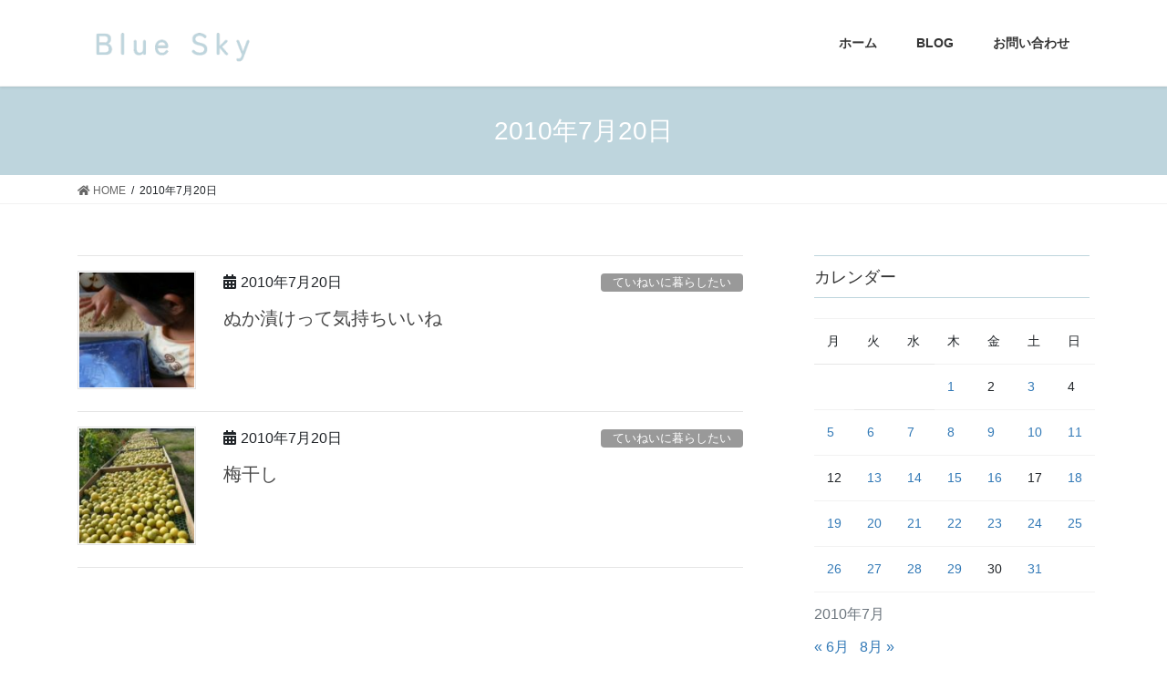

--- FILE ---
content_type: text/html; charset=UTF-8
request_url: https://memory.hot-noriko.com/2010/07/20/
body_size: 11586
content:
<!DOCTYPE html>
<html lang="ja">
<head>
<meta charset="utf-8">
<meta http-equiv="X-UA-Compatible" content="IE=edge">
<meta name="viewport" content="width=device-width, initial-scale=1">

<title>2010年7月20日 | 【引越し前のBlog】－ noriko no kokoro －</title>
<meta name='robots' content='max-image-preview:large' />
<link rel="alternate" type="application/rss+xml" title="【引越し前のBlog】－ noriko no kokoro － &raquo; フィード" href="https://memory.hot-noriko.com/feed/" />
<link rel="alternate" type="application/rss+xml" title="【引越し前のBlog】－ noriko no kokoro － &raquo; コメントフィード" href="https://memory.hot-noriko.com/comments/feed/" />
<meta name="description" content="投稿 の記事 【引越し前のBlog】－ noriko no kokoro － Harmony － noriko no kokoro －" /><script type="text/javascript">
window._wpemojiSettings = {"baseUrl":"https:\/\/s.w.org\/images\/core\/emoji\/14.0.0\/72x72\/","ext":".png","svgUrl":"https:\/\/s.w.org\/images\/core\/emoji\/14.0.0\/svg\/","svgExt":".svg","source":{"concatemoji":"https:\/\/memory.hot-noriko.com\/wp-includes\/js\/wp-emoji-release.min.js?ver=6.2.8"}};
/*! This file is auto-generated */
!function(e,a,t){var n,r,o,i=a.createElement("canvas"),p=i.getContext&&i.getContext("2d");function s(e,t){p.clearRect(0,0,i.width,i.height),p.fillText(e,0,0);e=i.toDataURL();return p.clearRect(0,0,i.width,i.height),p.fillText(t,0,0),e===i.toDataURL()}function c(e){var t=a.createElement("script");t.src=e,t.defer=t.type="text/javascript",a.getElementsByTagName("head")[0].appendChild(t)}for(o=Array("flag","emoji"),t.supports={everything:!0,everythingExceptFlag:!0},r=0;r<o.length;r++)t.supports[o[r]]=function(e){if(p&&p.fillText)switch(p.textBaseline="top",p.font="600 32px Arial",e){case"flag":return s("\ud83c\udff3\ufe0f\u200d\u26a7\ufe0f","\ud83c\udff3\ufe0f\u200b\u26a7\ufe0f")?!1:!s("\ud83c\uddfa\ud83c\uddf3","\ud83c\uddfa\u200b\ud83c\uddf3")&&!s("\ud83c\udff4\udb40\udc67\udb40\udc62\udb40\udc65\udb40\udc6e\udb40\udc67\udb40\udc7f","\ud83c\udff4\u200b\udb40\udc67\u200b\udb40\udc62\u200b\udb40\udc65\u200b\udb40\udc6e\u200b\udb40\udc67\u200b\udb40\udc7f");case"emoji":return!s("\ud83e\udef1\ud83c\udffb\u200d\ud83e\udef2\ud83c\udfff","\ud83e\udef1\ud83c\udffb\u200b\ud83e\udef2\ud83c\udfff")}return!1}(o[r]),t.supports.everything=t.supports.everything&&t.supports[o[r]],"flag"!==o[r]&&(t.supports.everythingExceptFlag=t.supports.everythingExceptFlag&&t.supports[o[r]]);t.supports.everythingExceptFlag=t.supports.everythingExceptFlag&&!t.supports.flag,t.DOMReady=!1,t.readyCallback=function(){t.DOMReady=!0},t.supports.everything||(n=function(){t.readyCallback()},a.addEventListener?(a.addEventListener("DOMContentLoaded",n,!1),e.addEventListener("load",n,!1)):(e.attachEvent("onload",n),a.attachEvent("onreadystatechange",function(){"complete"===a.readyState&&t.readyCallback()})),(e=t.source||{}).concatemoji?c(e.concatemoji):e.wpemoji&&e.twemoji&&(c(e.twemoji),c(e.wpemoji)))}(window,document,window._wpemojiSettings);
</script>
<style type="text/css">
img.wp-smiley,
img.emoji {
	display: inline !important;
	border: none !important;
	box-shadow: none !important;
	height: 1em !important;
	width: 1em !important;
	margin: 0 0.07em !important;
	vertical-align: -0.1em !important;
	background: none !important;
	padding: 0 !important;
}
</style>
	<link rel='stylesheet' id='vkExUnit_common_style-css' href='https://memory.hot-noriko.com/wp-content/plugins/vk-all-in-one-expansion-unit/assets/css/vkExUnit_style.css?ver=9.90.3.2' type='text/css' media='all' />
<style id='vkExUnit_common_style-inline-css' type='text/css'>
:root {--ver_page_top_button_url:url(https://memory.hot-noriko.com/wp-content/plugins/vk-all-in-one-expansion-unit/assets/images/to-top-btn-icon.svg);}@font-face {font-weight: normal;font-style: normal;font-family: "vk_sns";src: url("https://memory.hot-noriko.com/wp-content/plugins/vk-all-in-one-expansion-unit/inc/sns/icons/fonts/vk_sns.eot?-bq20cj");src: url("https://memory.hot-noriko.com/wp-content/plugins/vk-all-in-one-expansion-unit/inc/sns/icons/fonts/vk_sns.eot?#iefix-bq20cj") format("embedded-opentype"),url("https://memory.hot-noriko.com/wp-content/plugins/vk-all-in-one-expansion-unit/inc/sns/icons/fonts/vk_sns.woff?-bq20cj") format("woff"),url("https://memory.hot-noriko.com/wp-content/plugins/vk-all-in-one-expansion-unit/inc/sns/icons/fonts/vk_sns.ttf?-bq20cj") format("truetype"),url("https://memory.hot-noriko.com/wp-content/plugins/vk-all-in-one-expansion-unit/inc/sns/icons/fonts/vk_sns.svg?-bq20cj#vk_sns") format("svg");}
</style>
<link rel='stylesheet' id='wp-block-library-css' href='https://memory.hot-noriko.com/wp-includes/css/dist/block-library/style.min.css?ver=6.2.8' type='text/css' media='all' />
<link rel='stylesheet' id='classic-theme-styles-css' href='https://memory.hot-noriko.com/wp-includes/css/classic-themes.min.css?ver=6.2.8' type='text/css' media='all' />
<style id='global-styles-inline-css' type='text/css'>
body{--wp--preset--color--black: #000000;--wp--preset--color--cyan-bluish-gray: #abb8c3;--wp--preset--color--white: #ffffff;--wp--preset--color--pale-pink: #f78da7;--wp--preset--color--vivid-red: #cf2e2e;--wp--preset--color--luminous-vivid-orange: #ff6900;--wp--preset--color--luminous-vivid-amber: #fcb900;--wp--preset--color--light-green-cyan: #7bdcb5;--wp--preset--color--vivid-green-cyan: #00d084;--wp--preset--color--pale-cyan-blue: #8ed1fc;--wp--preset--color--vivid-cyan-blue: #0693e3;--wp--preset--color--vivid-purple: #9b51e0;--wp--preset--gradient--vivid-cyan-blue-to-vivid-purple: linear-gradient(135deg,rgba(6,147,227,1) 0%,rgb(155,81,224) 100%);--wp--preset--gradient--light-green-cyan-to-vivid-green-cyan: linear-gradient(135deg,rgb(122,220,180) 0%,rgb(0,208,130) 100%);--wp--preset--gradient--luminous-vivid-amber-to-luminous-vivid-orange: linear-gradient(135deg,rgba(252,185,0,1) 0%,rgba(255,105,0,1) 100%);--wp--preset--gradient--luminous-vivid-orange-to-vivid-red: linear-gradient(135deg,rgba(255,105,0,1) 0%,rgb(207,46,46) 100%);--wp--preset--gradient--very-light-gray-to-cyan-bluish-gray: linear-gradient(135deg,rgb(238,238,238) 0%,rgb(169,184,195) 100%);--wp--preset--gradient--cool-to-warm-spectrum: linear-gradient(135deg,rgb(74,234,220) 0%,rgb(151,120,209) 20%,rgb(207,42,186) 40%,rgb(238,44,130) 60%,rgb(251,105,98) 80%,rgb(254,248,76) 100%);--wp--preset--gradient--blush-light-purple: linear-gradient(135deg,rgb(255,206,236) 0%,rgb(152,150,240) 100%);--wp--preset--gradient--blush-bordeaux: linear-gradient(135deg,rgb(254,205,165) 0%,rgb(254,45,45) 50%,rgb(107,0,62) 100%);--wp--preset--gradient--luminous-dusk: linear-gradient(135deg,rgb(255,203,112) 0%,rgb(199,81,192) 50%,rgb(65,88,208) 100%);--wp--preset--gradient--pale-ocean: linear-gradient(135deg,rgb(255,245,203) 0%,rgb(182,227,212) 50%,rgb(51,167,181) 100%);--wp--preset--gradient--electric-grass: linear-gradient(135deg,rgb(202,248,128) 0%,rgb(113,206,126) 100%);--wp--preset--gradient--midnight: linear-gradient(135deg,rgb(2,3,129) 0%,rgb(40,116,252) 100%);--wp--preset--duotone--dark-grayscale: url('#wp-duotone-dark-grayscale');--wp--preset--duotone--grayscale: url('#wp-duotone-grayscale');--wp--preset--duotone--purple-yellow: url('#wp-duotone-purple-yellow');--wp--preset--duotone--blue-red: url('#wp-duotone-blue-red');--wp--preset--duotone--midnight: url('#wp-duotone-midnight');--wp--preset--duotone--magenta-yellow: url('#wp-duotone-magenta-yellow');--wp--preset--duotone--purple-green: url('#wp-duotone-purple-green');--wp--preset--duotone--blue-orange: url('#wp-duotone-blue-orange');--wp--preset--font-size--small: 13px;--wp--preset--font-size--medium: 20px;--wp--preset--font-size--large: 36px;--wp--preset--font-size--x-large: 42px;--wp--preset--spacing--20: 0.44rem;--wp--preset--spacing--30: 0.67rem;--wp--preset--spacing--40: 1rem;--wp--preset--spacing--50: 1.5rem;--wp--preset--spacing--60: 2.25rem;--wp--preset--spacing--70: 3.38rem;--wp--preset--spacing--80: 5.06rem;--wp--preset--shadow--natural: 6px 6px 9px rgba(0, 0, 0, 0.2);--wp--preset--shadow--deep: 12px 12px 50px rgba(0, 0, 0, 0.4);--wp--preset--shadow--sharp: 6px 6px 0px rgba(0, 0, 0, 0.2);--wp--preset--shadow--outlined: 6px 6px 0px -3px rgba(255, 255, 255, 1), 6px 6px rgba(0, 0, 0, 1);--wp--preset--shadow--crisp: 6px 6px 0px rgba(0, 0, 0, 1);}:where(.is-layout-flex){gap: 0.5em;}body .is-layout-flow > .alignleft{float: left;margin-inline-start: 0;margin-inline-end: 2em;}body .is-layout-flow > .alignright{float: right;margin-inline-start: 2em;margin-inline-end: 0;}body .is-layout-flow > .aligncenter{margin-left: auto !important;margin-right: auto !important;}body .is-layout-constrained > .alignleft{float: left;margin-inline-start: 0;margin-inline-end: 2em;}body .is-layout-constrained > .alignright{float: right;margin-inline-start: 2em;margin-inline-end: 0;}body .is-layout-constrained > .aligncenter{margin-left: auto !important;margin-right: auto !important;}body .is-layout-constrained > :where(:not(.alignleft):not(.alignright):not(.alignfull)){max-width: var(--wp--style--global--content-size);margin-left: auto !important;margin-right: auto !important;}body .is-layout-constrained > .alignwide{max-width: var(--wp--style--global--wide-size);}body .is-layout-flex{display: flex;}body .is-layout-flex{flex-wrap: wrap;align-items: center;}body .is-layout-flex > *{margin: 0;}:where(.wp-block-columns.is-layout-flex){gap: 2em;}.has-black-color{color: var(--wp--preset--color--black) !important;}.has-cyan-bluish-gray-color{color: var(--wp--preset--color--cyan-bluish-gray) !important;}.has-white-color{color: var(--wp--preset--color--white) !important;}.has-pale-pink-color{color: var(--wp--preset--color--pale-pink) !important;}.has-vivid-red-color{color: var(--wp--preset--color--vivid-red) !important;}.has-luminous-vivid-orange-color{color: var(--wp--preset--color--luminous-vivid-orange) !important;}.has-luminous-vivid-amber-color{color: var(--wp--preset--color--luminous-vivid-amber) !important;}.has-light-green-cyan-color{color: var(--wp--preset--color--light-green-cyan) !important;}.has-vivid-green-cyan-color{color: var(--wp--preset--color--vivid-green-cyan) !important;}.has-pale-cyan-blue-color{color: var(--wp--preset--color--pale-cyan-blue) !important;}.has-vivid-cyan-blue-color{color: var(--wp--preset--color--vivid-cyan-blue) !important;}.has-vivid-purple-color{color: var(--wp--preset--color--vivid-purple) !important;}.has-black-background-color{background-color: var(--wp--preset--color--black) !important;}.has-cyan-bluish-gray-background-color{background-color: var(--wp--preset--color--cyan-bluish-gray) !important;}.has-white-background-color{background-color: var(--wp--preset--color--white) !important;}.has-pale-pink-background-color{background-color: var(--wp--preset--color--pale-pink) !important;}.has-vivid-red-background-color{background-color: var(--wp--preset--color--vivid-red) !important;}.has-luminous-vivid-orange-background-color{background-color: var(--wp--preset--color--luminous-vivid-orange) !important;}.has-luminous-vivid-amber-background-color{background-color: var(--wp--preset--color--luminous-vivid-amber) !important;}.has-light-green-cyan-background-color{background-color: var(--wp--preset--color--light-green-cyan) !important;}.has-vivid-green-cyan-background-color{background-color: var(--wp--preset--color--vivid-green-cyan) !important;}.has-pale-cyan-blue-background-color{background-color: var(--wp--preset--color--pale-cyan-blue) !important;}.has-vivid-cyan-blue-background-color{background-color: var(--wp--preset--color--vivid-cyan-blue) !important;}.has-vivid-purple-background-color{background-color: var(--wp--preset--color--vivid-purple) !important;}.has-black-border-color{border-color: var(--wp--preset--color--black) !important;}.has-cyan-bluish-gray-border-color{border-color: var(--wp--preset--color--cyan-bluish-gray) !important;}.has-white-border-color{border-color: var(--wp--preset--color--white) !important;}.has-pale-pink-border-color{border-color: var(--wp--preset--color--pale-pink) !important;}.has-vivid-red-border-color{border-color: var(--wp--preset--color--vivid-red) !important;}.has-luminous-vivid-orange-border-color{border-color: var(--wp--preset--color--luminous-vivid-orange) !important;}.has-luminous-vivid-amber-border-color{border-color: var(--wp--preset--color--luminous-vivid-amber) !important;}.has-light-green-cyan-border-color{border-color: var(--wp--preset--color--light-green-cyan) !important;}.has-vivid-green-cyan-border-color{border-color: var(--wp--preset--color--vivid-green-cyan) !important;}.has-pale-cyan-blue-border-color{border-color: var(--wp--preset--color--pale-cyan-blue) !important;}.has-vivid-cyan-blue-border-color{border-color: var(--wp--preset--color--vivid-cyan-blue) !important;}.has-vivid-purple-border-color{border-color: var(--wp--preset--color--vivid-purple) !important;}.has-vivid-cyan-blue-to-vivid-purple-gradient-background{background: var(--wp--preset--gradient--vivid-cyan-blue-to-vivid-purple) !important;}.has-light-green-cyan-to-vivid-green-cyan-gradient-background{background: var(--wp--preset--gradient--light-green-cyan-to-vivid-green-cyan) !important;}.has-luminous-vivid-amber-to-luminous-vivid-orange-gradient-background{background: var(--wp--preset--gradient--luminous-vivid-amber-to-luminous-vivid-orange) !important;}.has-luminous-vivid-orange-to-vivid-red-gradient-background{background: var(--wp--preset--gradient--luminous-vivid-orange-to-vivid-red) !important;}.has-very-light-gray-to-cyan-bluish-gray-gradient-background{background: var(--wp--preset--gradient--very-light-gray-to-cyan-bluish-gray) !important;}.has-cool-to-warm-spectrum-gradient-background{background: var(--wp--preset--gradient--cool-to-warm-spectrum) !important;}.has-blush-light-purple-gradient-background{background: var(--wp--preset--gradient--blush-light-purple) !important;}.has-blush-bordeaux-gradient-background{background: var(--wp--preset--gradient--blush-bordeaux) !important;}.has-luminous-dusk-gradient-background{background: var(--wp--preset--gradient--luminous-dusk) !important;}.has-pale-ocean-gradient-background{background: var(--wp--preset--gradient--pale-ocean) !important;}.has-electric-grass-gradient-background{background: var(--wp--preset--gradient--electric-grass) !important;}.has-midnight-gradient-background{background: var(--wp--preset--gradient--midnight) !important;}.has-small-font-size{font-size: var(--wp--preset--font-size--small) !important;}.has-medium-font-size{font-size: var(--wp--preset--font-size--medium) !important;}.has-large-font-size{font-size: var(--wp--preset--font-size--large) !important;}.has-x-large-font-size{font-size: var(--wp--preset--font-size--x-large) !important;}
.wp-block-navigation a:where(:not(.wp-element-button)){color: inherit;}
:where(.wp-block-columns.is-layout-flex){gap: 2em;}
.wp-block-pullquote{font-size: 1.5em;line-height: 1.6;}
</style>
<link rel='stylesheet' id='veu-cta-css' href='https://memory.hot-noriko.com/wp-content/plugins/vk-all-in-one-expansion-unit/inc/call-to-action/package/assets/css/style.css?ver=9.90.3.2' type='text/css' media='all' />
<link rel='stylesheet' id='bootstrap-4-style-css' href='https://memory.hot-noriko.com/wp-content/themes/lightning-pro/library/bootstrap-4/css/bootstrap.min.css?ver=4.3.1' type='text/css' media='all' />
<link rel='stylesheet' id='lightning-design-style-css' href='https://memory.hot-noriko.com/wp-content/themes/lightning-pro/design-skin/origin2/css/style.css?ver=4.3.1' type='text/css' media='all' />
<style id='lightning-design-style-inline-css' type='text/css'>
.tagcloud a:before { font-family: "Font Awesome 5 Free";content: "\f02b";font-weight: bold; }
.media .media-body .media-heading a:hover { color:#bed5dd; }@media (min-width: 768px){.gMenu > li:before,.gMenu > li.menu-item-has-children::after { border-bottom-color:#99c9d8 }.gMenu li li { background-color:#99c9d8 }.gMenu li li a:hover { background-color:#bed5dd; }} /* @media (min-width: 768px) */.page-header { background-color:#bed5dd; }h2,.mainSection-title { border-top-color:#bed5dd; }h3:after,.subSection-title:after { border-bottom-color:#bed5dd; }ul.page-numbers li span.page-numbers.current { background-color:#bed5dd; }.pager li > a { border-color:#bed5dd;color:#bed5dd;}.pager li > a:hover { background-color:#bed5dd;color:#fff;}.siteFooter { border-top-color:#bed5dd; }dt { border-left-color:#bed5dd; }
/* Pro Title Design */ .entry-body h2:not([class*="vk_heading_title-style-plain"]):not([class*="is-style-vk-heading"]),.mainSection h2:not([class*="vk_heading_title-style-plain"]):not([class*="is-style-vk-heading"]):not(.card-title):not(.widget_ltg_full_wide_title_title),.mainSection .cart_totals h2,h2.mainSection-title { color:#333;position: relative;border:none;padding: 0.5em 0 0.7em;margin-bottom:1.2em;margin-left: unset;margin-right: unset;background-color: transparent;outline: unset;outline-offset: unset;border-radius: unset;}.entry-body h2:not([class*="vk_heading_title-style-plain"]):not([class*="is-style-vk-heading"]) a,.mainSection h2:not([class*="vk_heading_title-style-plain"]):not([class*="is-style-vk-heading"]):not(.card-title):not(.widget_ltg_full_wide_title_title) a,.mainSection .cart_totals h2 a,h2.mainSection-title a { color:#333;}.entry-body h2:not([class*="vk_heading_title-style-plain"]):not([class*="is-style-vk-heading"])::before,.mainSection h2:not([class*="vk_heading_title-style-plain"]):not([class*="is-style-vk-heading"]):not(.card-title):not(.widget_ltg_full_wide_title_title)::before,.mainSection .cart_totals h2::before,h2.mainSection-title::before { content:none;}.entry-body h2:not([class*="vk_heading_title-style-plain"]):not([class*="is-style-vk-heading"])::after,.mainSection h2:not([class*="vk_heading_title-style-plain"]):not([class*="is-style-vk-heading"]):not(.card-title):not(.widget_ltg_full_wide_title_title)::after,.mainSection .cart_totals h2::after,h2.mainSection-title::after { content:"";position: absolute;left: 0;bottom: 0;width: 100%;height: 7px;border: none !important;background: linear-gradient(-45deg,rgba(255,255,255,0.1) 25%, #bed5dd 25%,#bed5dd 50%, rgba(255,255,255,0.1) 50%,rgba(255,255,255,0.1) 75%, #bed5dd 75%,#bed5dd);background-size: 5px 5px;margin-left: 0;}.siteContent .subSection-title,.siteContent .widget .subSection-title { color:#333;position: relative;border:none;padding: 0.6em 0 0.5em;margin-bottom:1.2em;margin-left: unset;margin-right: unset;border-top: solid 1px #bed5dd;border-bottom: solid 1px #bed5dd;border-radius: unset;background-color:transparent;outline: unset;outline-offset: unset;box-shadow: unset;}.siteContent .subSection-title a,.siteContent .widget .subSection-title a { color:#333;}.siteContent .subSection-title::before,.siteContent .widget .subSection-title::before { content:none;}.siteContent .subSection-title::after,.siteContent .widget .subSection-title::after { content:none;}.siteContent h3:not([class*="vk_heading_title-style-plain"]):not([class*="is-style-vk-heading"]):not(.veu_card_title):not(.card-title) { color:#333;position: relative;border:none;padding: 0.6em 0.7em 0.5em;margin-bottom:1.2em;margin-left: unset;margin-right: unset;border-left:solid 2px #bed5dd;background-color:transparent;text-align:left;outline: unset;outline-offset: unset;border-radius: unset;box-shadow: unset;}.siteContent h3:not([class*="vk_heading_title-style-plain"]):not([class*="is-style-vk-heading"]):not(.veu_card_title):not(.card-title) a { color:#333;}.siteContent h3:not([class*="vk_heading_title-style-plain"]):not([class*="is-style-vk-heading"]):not(.veu_card_title):not(.card-title)::before { content:none;}.siteContent h3:not([class*="vk_heading_title-style-plain"]):not([class*="is-style-vk-heading"]):not(.veu_card_title):not(.card-title)::after { content:none;}
/* Font switch */.navbar-brand.siteHeader_logo{ font-family:"游ゴシック Medium","Yu Gothic Medium","游ゴシック体",YuGothic,"ヒラギノ角ゴ ProN W3", Hiragino Kaku Gothic ProN,sans-serif;}.gMenu_name,.vk-mobile-nav .menu,.mobile-fix-nav-menu{ font-family:"游ゴシック Medium","Yu Gothic Medium","游ゴシック体",YuGothic,"ヒラギノ角ゴ ProN W3", Hiragino Kaku Gothic ProN,sans-serif;}.gMenu_description{ font-family:"游ゴシック Medium","Yu Gothic Medium","游ゴシック体",YuGothic,"ヒラギノ角ゴ ProN W3", Hiragino Kaku Gothic ProN,sans-serif;}h1,h2,h3,h4,h5,h6,dt,.page-header_pageTitle,.mainSection-title,.subSection-title,.veu_leadTxt,.lead{ font-family:"游ゴシック Medium","Yu Gothic Medium","游ゴシック体",YuGothic,"ヒラギノ角ゴ ProN W3", Hiragino Kaku Gothic ProN,sans-serif;}body{ font-family:"游ゴシック Medium","Yu Gothic Medium","游ゴシック体",YuGothic,"ヒラギノ角ゴ ProN W3", Hiragino Kaku Gothic ProN,sans-serif;}
</style>
<link rel='stylesheet' id='lightning-common-style-css' href='https://memory.hot-noriko.com/wp-content/themes/lightning-pro/assets/css/common.css?ver=4.3.1' type='text/css' media='all' />
<link rel='stylesheet' id='lightning-theme-style-css' href='https://memory.hot-noriko.com/wp-content/themes/lightning-pro-child-sample/style.css?ver=4.3.1' type='text/css' media='all' />
<link rel='stylesheet' id='vk-media-posts-style-css' href='https://memory.hot-noriko.com/wp-content/themes/lightning-pro/inc/media-posts/package/css/media-posts.css?ver=1.2' type='text/css' media='all' />
<link rel='stylesheet' id='vk-font-awesome-css' href='https://memory.hot-noriko.com/wp-content/themes/lightning-pro/inc/font-awesome/package/versions/5/css/all.min.css?ver=5.11.2' type='text/css' media='all' />
<script type='text/javascript' src='https://memory.hot-noriko.com/wp-includes/js/jquery/jquery.min.js?ver=3.6.4' id='jquery-core-js'></script>
<script type='text/javascript' id='jquery-core-js-after'>
;(function($,document,window){$(document).ready(function($){/* Add scroll recognition class */$(window).scroll(function () {var scroll = $(this).scrollTop();if ($(this).scrollTop() > 160) {$('body').addClass('header_scrolled');} else {$('body').removeClass('header_scrolled');}});});})(jQuery,document,window);
</script>
<script type='text/javascript' src='https://memory.hot-noriko.com/wp-includes/js/jquery/jquery-migrate.min.js?ver=3.4.0' id='jquery-migrate-js'></script>
<link rel="https://api.w.org/" href="https://memory.hot-noriko.com/wp-json/" /><link rel="EditURI" type="application/rsd+xml" title="RSD" href="https://memory.hot-noriko.com/xmlrpc.php?rsd" />
<link rel="wlwmanifest" type="application/wlwmanifest+xml" href="https://memory.hot-noriko.com/wp-includes/wlwmanifest.xml" />
<meta name="generator" content="WordPress 6.2.8" />
<style id="lightning-color-custom-for-plugins" type="text/css">/* ltg theme common */.color_key_bg,.color_key_bg_hover:hover{background-color: #bed5dd;}.color_key_txt,.color_key_txt_hover:hover{color: #bed5dd;}.color_key_border,.color_key_border_hover:hover{border-color: #bed5dd;}.color_key_dark_bg,.color_key_dark_bg_hover:hover{background-color: #99c9d8;}.color_key_dark_txt,.color_key_dark_txt_hover:hover{color: #99c9d8;}.color_key_dark_border,.color_key_dark_border_hover:hover{border-color: #99c9d8;}</style><!-- [ VK All in One Expansion Unit OGP ] -->
<meta property="og:site_name" content="【引越し前のBlog】－ noriko no kokoro －" />
<meta property="og:url" content="https://memory.hot-noriko.com/2010/07/20/357/" />
<meta property="og:title" content="2010年7月20日 | 【引越し前のBlog】－ noriko no kokoro －" />
<meta property="og:description" content="投稿 の記事 【引越し前のBlog】－ noriko no kokoro － Harmony － noriko no kokoro －" />
<meta property="og:type" content="article" />
<!-- [ / VK All in One Expansion Unit OGP ] -->
<style id="lightning-common-style-custom" type="text/css">/* ltg common custom */ .bbp-submit-wrapper .button.submit,.woocommerce a.button.alt:hover,.woocommerce-product-search button:hover,.woocommerce button.button.alt { background-color:#99c9d8 ; }.bbp-submit-wrapper .button.submit:hover,.woocommerce a.button.alt,.woocommerce-product-search button,.woocommerce button.button.alt:hover { background-color:#bed5dd ; }.woocommerce ul.product_list_widget li a:hover img { border-color:#bed5dd; }.veu_color_txt_key { color:#99c9d8 ; }.veu_color_bg_key { background-color:#99c9d8 ; }.veu_color_border_key { border-color:#99c9d8 ; }.btn-default { border-color:#bed5dd;color:#bed5dd;}.btn-default:focus,.btn-default:hover { border-color:#bed5dd;background-color: #bed5dd; }.btn-primary { background-color:#bed5dd;border-color:#99c9d8; }.btn-primary:focus,.btn-primary:hover { background-color:#99c9d8;border-color:#bed5dd; }</style><!-- [ VK All in One Expansion Unit twitter card ] -->
<meta name="twitter:card" content="summary_large_image">
<meta name="twitter:description" content="投稿 の記事 【引越し前のBlog】－ noriko no kokoro － Harmony － noriko no kokoro －">
<meta name="twitter:title" content="2010年7月20日 | 【引越し前のBlog】－ noriko no kokoro －">
<meta name="twitter:url" content="https://memory.hot-noriko.com/2010/07/20/357/">
	<meta name="twitter:domain" content="memory.hot-noriko.com">
	<!-- [ / VK All in One Expansion Unit twitter card ] -->
	<link rel="icon" href="https://memory.hot-noriko.com/wp-content/uploads/2020/04/cropped-norikosekimoto-sample-32x32.jpg" sizes="32x32" />
<link rel="icon" href="https://memory.hot-noriko.com/wp-content/uploads/2020/04/cropped-norikosekimoto-sample-192x192.jpg" sizes="192x192" />
<link rel="apple-touch-icon" href="https://memory.hot-noriko.com/wp-content/uploads/2020/04/cropped-norikosekimoto-sample-180x180.jpg" />
<meta name="msapplication-TileImage" content="https://memory.hot-noriko.com/wp-content/uploads/2020/04/cropped-norikosekimoto-sample-270x270.jpg" />
		<style type="text/css" id="wp-custom-css">
			.h3, h3 {
    font-size: 1.5rem;
}
@media screen and (max-width: 480px) {
	table {
  display: block;
  overflow-x: scroll;
  white-space: nowrap;
  -webkit-overflow-scrolling: touch;
}
}
.wp-block-button:hover {
	opacity: 0.3;
}
/* テーブルでPタグ使ったとき */
.right {
	text-align: right;
}
.wp-block-table p {
	margin-bottom: 0
}

.wp-block-group__inner-container {
	padding-left: 10px;
	padding-right: 20px;
}

.vk_highlighter{
	font-size: 1.2em;
	font-weight: bold;
}
/* 投稿メタ */
span.entry-meta_items.entry-meta_updated {
    display: none;
}
span.vcard.author.entry-meta_items.entry-meta_items_author {
    display: none;
}
.entry-meta_items {
    font-size: 16px;
}		</style>
		
</head>
<body class="archive date post-type-post sidebar-fix bootstrap4 device-pc fa_v5_css">
<a class="skip-link screen-reader-text" href="#main">コンテンツに移動</a>
<a class="skip-link screen-reader-text" href="#main">ナビゲーションに移動</a>
<svg xmlns="http://www.w3.org/2000/svg" viewBox="0 0 0 0" width="0" height="0" focusable="false" role="none" style="visibility: hidden; position: absolute; left: -9999px; overflow: hidden;" ><defs><filter id="wp-duotone-dark-grayscale"><feColorMatrix color-interpolation-filters="sRGB" type="matrix" values=" .299 .587 .114 0 0 .299 .587 .114 0 0 .299 .587 .114 0 0 .299 .587 .114 0 0 " /><feComponentTransfer color-interpolation-filters="sRGB" ><feFuncR type="table" tableValues="0 0.49803921568627" /><feFuncG type="table" tableValues="0 0.49803921568627" /><feFuncB type="table" tableValues="0 0.49803921568627" /><feFuncA type="table" tableValues="1 1" /></feComponentTransfer><feComposite in2="SourceGraphic" operator="in" /></filter></defs></svg><svg xmlns="http://www.w3.org/2000/svg" viewBox="0 0 0 0" width="0" height="0" focusable="false" role="none" style="visibility: hidden; position: absolute; left: -9999px; overflow: hidden;" ><defs><filter id="wp-duotone-grayscale"><feColorMatrix color-interpolation-filters="sRGB" type="matrix" values=" .299 .587 .114 0 0 .299 .587 .114 0 0 .299 .587 .114 0 0 .299 .587 .114 0 0 " /><feComponentTransfer color-interpolation-filters="sRGB" ><feFuncR type="table" tableValues="0 1" /><feFuncG type="table" tableValues="0 1" /><feFuncB type="table" tableValues="0 1" /><feFuncA type="table" tableValues="1 1" /></feComponentTransfer><feComposite in2="SourceGraphic" operator="in" /></filter></defs></svg><svg xmlns="http://www.w3.org/2000/svg" viewBox="0 0 0 0" width="0" height="0" focusable="false" role="none" style="visibility: hidden; position: absolute; left: -9999px; overflow: hidden;" ><defs><filter id="wp-duotone-purple-yellow"><feColorMatrix color-interpolation-filters="sRGB" type="matrix" values=" .299 .587 .114 0 0 .299 .587 .114 0 0 .299 .587 .114 0 0 .299 .587 .114 0 0 " /><feComponentTransfer color-interpolation-filters="sRGB" ><feFuncR type="table" tableValues="0.54901960784314 0.98823529411765" /><feFuncG type="table" tableValues="0 1" /><feFuncB type="table" tableValues="0.71764705882353 0.25490196078431" /><feFuncA type="table" tableValues="1 1" /></feComponentTransfer><feComposite in2="SourceGraphic" operator="in" /></filter></defs></svg><svg xmlns="http://www.w3.org/2000/svg" viewBox="0 0 0 0" width="0" height="0" focusable="false" role="none" style="visibility: hidden; position: absolute; left: -9999px; overflow: hidden;" ><defs><filter id="wp-duotone-blue-red"><feColorMatrix color-interpolation-filters="sRGB" type="matrix" values=" .299 .587 .114 0 0 .299 .587 .114 0 0 .299 .587 .114 0 0 .299 .587 .114 0 0 " /><feComponentTransfer color-interpolation-filters="sRGB" ><feFuncR type="table" tableValues="0 1" /><feFuncG type="table" tableValues="0 0.27843137254902" /><feFuncB type="table" tableValues="0.5921568627451 0.27843137254902" /><feFuncA type="table" tableValues="1 1" /></feComponentTransfer><feComposite in2="SourceGraphic" operator="in" /></filter></defs></svg><svg xmlns="http://www.w3.org/2000/svg" viewBox="0 0 0 0" width="0" height="0" focusable="false" role="none" style="visibility: hidden; position: absolute; left: -9999px; overflow: hidden;" ><defs><filter id="wp-duotone-midnight"><feColorMatrix color-interpolation-filters="sRGB" type="matrix" values=" .299 .587 .114 0 0 .299 .587 .114 0 0 .299 .587 .114 0 0 .299 .587 .114 0 0 " /><feComponentTransfer color-interpolation-filters="sRGB" ><feFuncR type="table" tableValues="0 0" /><feFuncG type="table" tableValues="0 0.64705882352941" /><feFuncB type="table" tableValues="0 1" /><feFuncA type="table" tableValues="1 1" /></feComponentTransfer><feComposite in2="SourceGraphic" operator="in" /></filter></defs></svg><svg xmlns="http://www.w3.org/2000/svg" viewBox="0 0 0 0" width="0" height="0" focusable="false" role="none" style="visibility: hidden; position: absolute; left: -9999px; overflow: hidden;" ><defs><filter id="wp-duotone-magenta-yellow"><feColorMatrix color-interpolation-filters="sRGB" type="matrix" values=" .299 .587 .114 0 0 .299 .587 .114 0 0 .299 .587 .114 0 0 .299 .587 .114 0 0 " /><feComponentTransfer color-interpolation-filters="sRGB" ><feFuncR type="table" tableValues="0.78039215686275 1" /><feFuncG type="table" tableValues="0 0.94901960784314" /><feFuncB type="table" tableValues="0.35294117647059 0.47058823529412" /><feFuncA type="table" tableValues="1 1" /></feComponentTransfer><feComposite in2="SourceGraphic" operator="in" /></filter></defs></svg><svg xmlns="http://www.w3.org/2000/svg" viewBox="0 0 0 0" width="0" height="0" focusable="false" role="none" style="visibility: hidden; position: absolute; left: -9999px; overflow: hidden;" ><defs><filter id="wp-duotone-purple-green"><feColorMatrix color-interpolation-filters="sRGB" type="matrix" values=" .299 .587 .114 0 0 .299 .587 .114 0 0 .299 .587 .114 0 0 .299 .587 .114 0 0 " /><feComponentTransfer color-interpolation-filters="sRGB" ><feFuncR type="table" tableValues="0.65098039215686 0.40392156862745" /><feFuncG type="table" tableValues="0 1" /><feFuncB type="table" tableValues="0.44705882352941 0.4" /><feFuncA type="table" tableValues="1 1" /></feComponentTransfer><feComposite in2="SourceGraphic" operator="in" /></filter></defs></svg><svg xmlns="http://www.w3.org/2000/svg" viewBox="0 0 0 0" width="0" height="0" focusable="false" role="none" style="visibility: hidden; position: absolute; left: -9999px; overflow: hidden;" ><defs><filter id="wp-duotone-blue-orange"><feColorMatrix color-interpolation-filters="sRGB" type="matrix" values=" .299 .587 .114 0 0 .299 .587 .114 0 0 .299 .587 .114 0 0 .299 .587 .114 0 0 " /><feComponentTransfer color-interpolation-filters="sRGB" ><feFuncR type="table" tableValues="0.098039215686275 1" /><feFuncG type="table" tableValues="0 0.66274509803922" /><feFuncB type="table" tableValues="0.84705882352941 0.41960784313725" /><feFuncA type="table" tableValues="1 1" /></feComponentTransfer><feComposite in2="SourceGraphic" operator="in" /></filter></defs></svg><header class="siteHeader">
		<div class="container siteHeadContainer">
		<div class="navbar-header">
						<p class="navbar-brand siteHeader_logo">
			<a href="https://memory.hot-noriko.com/">
				<span><img src="https://memory.hot-noriko.com/wp-content/uploads/BlueSky.png" alt="【引越し前のBlog】－ noriko no kokoro －" /></span>
			</a>
			</p>
								</div>

		<div id="gMenu_outer" class="gMenu_outer"><nav class="menu-%e3%83%96%e3%83%ad%e3%82%b0%e7%94%a8%e3%83%a1%e3%83%8b%e3%83%a5%e3%83%bc-container"><ul id="menu-%e3%83%96%e3%83%ad%e3%82%b0%e7%94%a8%e3%83%a1%e3%83%8b%e3%83%a5%e3%83%bc" class="menu gMenu vk-menu-acc"><li id="menu-item-11984" class="menu-item menu-item-type-custom menu-item-object-custom menu-item-home"><a href="https://memory.hot-noriko.com"><strong class="gMenu_name">ホーム</strong></a></li>
<li id="menu-item-12249" class="menu-item menu-item-type-custom menu-item-object-custom"><a href="https://memory.hot-noriko.com/category/blog/"><strong class="gMenu_name">BLOG</strong></a></li>
<li id="menu-item-11986" class="menu-item menu-item-type-post_type menu-item-object-page"><a href="https://memory.hot-noriko.com/contact/"><strong class="gMenu_name">お問い合わせ</strong></a></li>
</ul></nav></div>	</div>
	</header>

<div class="section page-header"><div class="container"><div class="row"><div class="col-md-12">
<h1 class="page-header_pageTitle">
2010年7月20日</h1>
</div></div></div></div><!-- [ /.page-header ] -->
<!-- [ .breadSection ] -->
<div class="section breadSection">
<div class="container">
<div class="row">
<ol class="breadcrumb" itemtype="http://schema.org/BreadcrumbList"><li id="panHome" itemprop="itemListElement" itemscope itemtype="http://schema.org/ListItem"><a itemprop="item" href="https://memory.hot-noriko.com/"><span itemprop="name"><i class="fa fa-home"></i> HOME</span></a></li><li><span>2010年7月20日</span></li></ol>
</div>
</div>
</div>
<!-- [ /.breadSection ] -->
<div class="section siteContent">
<div class="container">
<div class="row">
<div class="col mainSection mainSection-col-two baseSection" id="main" role="main">

	
<div class="postList">


	
		<article class="media">
<div id="post-357" class="post-357 post type-post status-publish format-standard has-post-thumbnail hentry category-life">
		<div class="media-left postList_thumbnail">
		<a href="https://memory.hot-noriko.com/2010/07/20/357/">
		<img width="150" height="150" src="https://memory.hot-noriko.com/wp-content/uploads/img/P7191770-150x150.jpg" class="media-object wp-post-image" alt="" decoding="async" />		</a>
	</div>
		<div class="media-body">
		<div class="entry-meta">


<span class="published entry-meta_items">2010年7月20日</span>

<span class="entry-meta_items entry-meta_updated">/ 最終更新日 : <span class="updated">2020年10月29日</span></span>


	
	<span class="vcard author entry-meta_items entry-meta_items_author"><span class="fn">Nori</span></span>



<span class="entry-meta_items entry-meta_items_term"><a href="https://memory.hot-noriko.com/category/blog/life/" class="btn btn-xs btn-primary entry-meta_items_term_button" style="background-color:#999999;border:none;">ていねいに暮らしたい</a></span>
</div>
		<h1 class="media-heading entry-title"><a href="https://memory.hot-noriko.com/2010/07/20/357/">ぬか漬けって気持ちいいね</a></h1>
		<a href="https://memory.hot-noriko.com/2010/07/20/357/" class="media-body_excerpt"><p></p>
</a>
	</div>
</div>
</article>
<article class="media">
<div id="post-356" class="post-356 post type-post status-publish format-standard has-post-thumbnail hentry category-life">
		<div class="media-left postList_thumbnail">
		<a href="https://memory.hot-noriko.com/2010/07/20/356/">
		<img width="150" height="150" src="https://memory.hot-noriko.com/wp-content/uploads/img/P7201783-150x150.jpg" class="media-object wp-post-image" alt="" decoding="async" loading="lazy" />		</a>
	</div>
		<div class="media-body">
		<div class="entry-meta">


<span class="published entry-meta_items">2010年7月20日</span>

<span class="entry-meta_items entry-meta_updated">/ 最終更新日 : <span class="updated">2020年10月29日</span></span>


	
	<span class="vcard author entry-meta_items entry-meta_items_author"><span class="fn">Nori</span></span>



<span class="entry-meta_items entry-meta_items_term"><a href="https://memory.hot-noriko.com/category/blog/life/" class="btn btn-xs btn-primary entry-meta_items_term_button" style="background-color:#999999;border:none;">ていねいに暮らしたい</a></span>
</div>
		<h1 class="media-heading entry-title"><a href="https://memory.hot-noriko.com/2010/07/20/356/">梅干し</a></h1>
		<a href="https://memory.hot-noriko.com/2010/07/20/356/" class="media-body_excerpt"><p></p>
</a>
	</div>
</div>
</article>

	
	
	
</div><!-- [ /.postList ] -->

</div><!-- [ /.mainSection ] -->

	<div class="col subSection sideSection sideSection-col-two baseSection">
	<aside class="widget widget_calendar" id="calendar-2"><h1 class="widget-title subSection-title">カレンダー</h1><div id="calendar_wrap" class="calendar_wrap"><table id="wp-calendar" class="wp-calendar-table">
	<caption>2010年7月</caption>
	<thead>
	<tr>
		<th scope="col" title="月曜日">月</th>
		<th scope="col" title="火曜日">火</th>
		<th scope="col" title="水曜日">水</th>
		<th scope="col" title="木曜日">木</th>
		<th scope="col" title="金曜日">金</th>
		<th scope="col" title="土曜日">土</th>
		<th scope="col" title="日曜日">日</th>
	</tr>
	</thead>
	<tbody>
	<tr>
		<td colspan="3" class="pad">&nbsp;</td><td><a href="https://memory.hot-noriko.com/2010/07/01/" aria-label="2010年7月1日 に投稿を公開">1</a></td><td>2</td><td><a href="https://memory.hot-noriko.com/2010/07/03/" aria-label="2010年7月3日 に投稿を公開">3</a></td><td>4</td>
	</tr>
	<tr>
		<td><a href="https://memory.hot-noriko.com/2010/07/05/" aria-label="2010年7月5日 に投稿を公開">5</a></td><td><a href="https://memory.hot-noriko.com/2010/07/06/" aria-label="2010年7月6日 に投稿を公開">6</a></td><td><a href="https://memory.hot-noriko.com/2010/07/07/" aria-label="2010年7月7日 に投稿を公開">7</a></td><td><a href="https://memory.hot-noriko.com/2010/07/08/" aria-label="2010年7月8日 に投稿を公開">8</a></td><td><a href="https://memory.hot-noriko.com/2010/07/09/" aria-label="2010年7月9日 に投稿を公開">9</a></td><td><a href="https://memory.hot-noriko.com/2010/07/10/" aria-label="2010年7月10日 に投稿を公開">10</a></td><td><a href="https://memory.hot-noriko.com/2010/07/11/" aria-label="2010年7月11日 に投稿を公開">11</a></td>
	</tr>
	<tr>
		<td>12</td><td><a href="https://memory.hot-noriko.com/2010/07/13/" aria-label="2010年7月13日 に投稿を公開">13</a></td><td><a href="https://memory.hot-noriko.com/2010/07/14/" aria-label="2010年7月14日 に投稿を公開">14</a></td><td><a href="https://memory.hot-noriko.com/2010/07/15/" aria-label="2010年7月15日 に投稿を公開">15</a></td><td><a href="https://memory.hot-noriko.com/2010/07/16/" aria-label="2010年7月16日 に投稿を公開">16</a></td><td>17</td><td><a href="https://memory.hot-noriko.com/2010/07/18/" aria-label="2010年7月18日 に投稿を公開">18</a></td>
	</tr>
	<tr>
		<td><a href="https://memory.hot-noriko.com/2010/07/19/" aria-label="2010年7月19日 に投稿を公開">19</a></td><td><a href="https://memory.hot-noriko.com/2010/07/20/" aria-label="2010年7月20日 に投稿を公開">20</a></td><td><a href="https://memory.hot-noriko.com/2010/07/21/" aria-label="2010年7月21日 に投稿を公開">21</a></td><td><a href="https://memory.hot-noriko.com/2010/07/22/" aria-label="2010年7月22日 に投稿を公開">22</a></td><td><a href="https://memory.hot-noriko.com/2010/07/23/" aria-label="2010年7月23日 に投稿を公開">23</a></td><td><a href="https://memory.hot-noriko.com/2010/07/24/" aria-label="2010年7月24日 に投稿を公開">24</a></td><td><a href="https://memory.hot-noriko.com/2010/07/25/" aria-label="2010年7月25日 に投稿を公開">25</a></td>
	</tr>
	<tr>
		<td><a href="https://memory.hot-noriko.com/2010/07/26/" aria-label="2010年7月26日 に投稿を公開">26</a></td><td><a href="https://memory.hot-noriko.com/2010/07/27/" aria-label="2010年7月27日 に投稿を公開">27</a></td><td><a href="https://memory.hot-noriko.com/2010/07/28/" aria-label="2010年7月28日 に投稿を公開">28</a></td><td><a href="https://memory.hot-noriko.com/2010/07/29/" aria-label="2010年7月29日 に投稿を公開">29</a></td><td>30</td><td><a href="https://memory.hot-noriko.com/2010/07/31/" aria-label="2010年7月31日 に投稿を公開">31</a></td>
		<td class="pad" colspan="1">&nbsp;</td>
	</tr>
	</tbody>
	</table><nav aria-label="前と次の月" class="wp-calendar-nav">
		<span class="wp-calendar-nav-prev"><a href="https://memory.hot-noriko.com/2010/06/">&laquo; 6月</a></span>
		<span class="pad">&nbsp;</span>
		<span class="wp-calendar-nav-next"><a href="https://memory.hot-noriko.com/2010/08/">8月 &raquo;</a></span>
	</nav></div></aside>	</div><!-- [ /.subSection ] -->


</div><!-- [ /.row ] -->
</div><!-- [ /.container ] -->
</div><!-- [ /.siteContent ] -->


<footer class="section siteFooter">
	<div class="footerMenu">
	   <div class="container">
					</div>
	</div>
	<div class="container sectionBox">
		<div class="row ">
			<div class="col-md-4"><aside class="widget widget_wp_widget_vkexunit_profile" id="wp_widget_vkexunit_profile-2">
<div class="veu_profile">
<h1 class="widget-title subSection-title">Noriko  Sekimoto</h1><div class="profile" >
<div class="media_outer media_round media_center" style="width:150px;height:150px;background:url(https://memory.hot-noriko.com/wp-content/uploads/0007_xlarge-2-e1600495116145.jpg) no-repeat 50% center;background-size: cover;"><img class="profile_media" src="https://memory.hot-noriko.com/wp-content/uploads/0007_xlarge-2-e1600495116145.jpg" alt="0007_xlarge" /></div><p class="profile_text">千葉県香取市在住。故郷は埼玉と福島です。農家の仕事を手伝いながら、心と身体がほっとする空間を作ります。</p>

</div>
<!-- / .site-profile -->
</div>
</aside>			<aside class="widget widget_wp_widget_vk_archive_list" id="wp_widget_vk_archive_list-2">			<div class="sideWidget widget_archive">
				<h1 class="widget-title subSection-title">アーカイブ</h1>									<select class="localNavi" name="archive-dropdown" onChange='document.location.href=this.options[this.selectedIndex].value;'>
						<option value="" >選択してください</option>
							<option value='https://memory.hot-noriko.com/2023/01/'> 2023年1月 </option>
	<option value='https://memory.hot-noriko.com/2022/12/'> 2022年12月 </option>
	<option value='https://memory.hot-noriko.com/2022/11/'> 2022年11月 </option>
	<option value='https://memory.hot-noriko.com/2022/10/'> 2022年10月 </option>
	<option value='https://memory.hot-noriko.com/2022/09/'> 2022年9月 </option>
	<option value='https://memory.hot-noriko.com/2022/08/'> 2022年8月 </option>
	<option value='https://memory.hot-noriko.com/2022/07/'> 2022年7月 </option>
	<option value='https://memory.hot-noriko.com/2022/06/'> 2022年6月 </option>
	<option value='https://memory.hot-noriko.com/2022/05/'> 2022年5月 </option>
	<option value='https://memory.hot-noriko.com/2022/04/'> 2022年4月 </option>
	<option value='https://memory.hot-noriko.com/2022/03/'> 2022年3月 </option>
	<option value='https://memory.hot-noriko.com/2022/02/'> 2022年2月 </option>
	<option value='https://memory.hot-noriko.com/2022/01/'> 2022年1月 </option>
	<option value='https://memory.hot-noriko.com/2021/12/'> 2021年12月 </option>
	<option value='https://memory.hot-noriko.com/2021/11/'> 2021年11月 </option>
	<option value='https://memory.hot-noriko.com/2021/10/'> 2021年10月 </option>
	<option value='https://memory.hot-noriko.com/2021/09/'> 2021年9月 </option>
	<option value='https://memory.hot-noriko.com/2021/08/'> 2021年8月 </option>
	<option value='https://memory.hot-noriko.com/2021/07/'> 2021年7月 </option>
	<option value='https://memory.hot-noriko.com/2021/06/'> 2021年6月 </option>
	<option value='https://memory.hot-noriko.com/2021/05/'> 2021年5月 </option>
	<option value='https://memory.hot-noriko.com/2021/04/'> 2021年4月 </option>
	<option value='https://memory.hot-noriko.com/2021/03/'> 2021年3月 </option>
	<option value='https://memory.hot-noriko.com/2021/02/'> 2021年2月 </option>
	<option value='https://memory.hot-noriko.com/2021/01/'> 2021年1月 </option>
	<option value='https://memory.hot-noriko.com/2020/12/'> 2020年12月 </option>
	<option value='https://memory.hot-noriko.com/2020/11/'> 2020年11月 </option>
	<option value='https://memory.hot-noriko.com/2020/10/'> 2020年10月 </option>
	<option value='https://memory.hot-noriko.com/2020/09/'> 2020年9月 </option>
	<option value='https://memory.hot-noriko.com/2020/08/'> 2020年8月 </option>
	<option value='https://memory.hot-noriko.com/2020/07/'> 2020年7月 </option>
	<option value='https://memory.hot-noriko.com/2020/06/'> 2020年6月 </option>
	<option value='https://memory.hot-noriko.com/2020/05/'> 2020年5月 </option>
	<option value='https://memory.hot-noriko.com/2020/04/'> 2020年4月 </option>
	<option value='https://memory.hot-noriko.com/2020/03/'> 2020年3月 </option>
	<option value='https://memory.hot-noriko.com/2020/02/'> 2020年2月 </option>
	<option value='https://memory.hot-noriko.com/2020/01/'> 2020年1月 </option>
	<option value='https://memory.hot-noriko.com/2019/12/'> 2019年12月 </option>
	<option value='https://memory.hot-noriko.com/2019/11/'> 2019年11月 </option>
	<option value='https://memory.hot-noriko.com/2019/10/'> 2019年10月 </option>
	<option value='https://memory.hot-noriko.com/2019/09/'> 2019年9月 </option>
	<option value='https://memory.hot-noriko.com/2019/08/'> 2019年8月 </option>
	<option value='https://memory.hot-noriko.com/2019/07/'> 2019年7月 </option>
	<option value='https://memory.hot-noriko.com/2019/06/'> 2019年6月 </option>
	<option value='https://memory.hot-noriko.com/2019/05/'> 2019年5月 </option>
	<option value='https://memory.hot-noriko.com/2019/04/'> 2019年4月 </option>
	<option value='https://memory.hot-noriko.com/2019/03/'> 2019年3月 </option>
	<option value='https://memory.hot-noriko.com/2019/02/'> 2019年2月 </option>
	<option value='https://memory.hot-noriko.com/2019/01/'> 2019年1月 </option>
	<option value='https://memory.hot-noriko.com/2018/12/'> 2018年12月 </option>
	<option value='https://memory.hot-noriko.com/2018/11/'> 2018年11月 </option>
	<option value='https://memory.hot-noriko.com/2018/10/'> 2018年10月 </option>
	<option value='https://memory.hot-noriko.com/2018/09/'> 2018年9月 </option>
	<option value='https://memory.hot-noriko.com/2018/08/'> 2018年8月 </option>
	<option value='https://memory.hot-noriko.com/2018/07/'> 2018年7月 </option>
	<option value='https://memory.hot-noriko.com/2018/06/'> 2018年6月 </option>
	<option value='https://memory.hot-noriko.com/2018/05/'> 2018年5月 </option>
	<option value='https://memory.hot-noriko.com/2018/04/'> 2018年4月 </option>
	<option value='https://memory.hot-noriko.com/2018/03/'> 2018年3月 </option>
	<option value='https://memory.hot-noriko.com/2018/02/'> 2018年2月 </option>
	<option value='https://memory.hot-noriko.com/2018/01/'> 2018年1月 </option>
	<option value='https://memory.hot-noriko.com/2017/12/'> 2017年12月 </option>
	<option value='https://memory.hot-noriko.com/2017/11/'> 2017年11月 </option>
	<option value='https://memory.hot-noriko.com/2017/10/'> 2017年10月 </option>
	<option value='https://memory.hot-noriko.com/2017/09/'> 2017年9月 </option>
	<option value='https://memory.hot-noriko.com/2017/08/'> 2017年8月 </option>
	<option value='https://memory.hot-noriko.com/2017/07/'> 2017年7月 </option>
	<option value='https://memory.hot-noriko.com/2017/06/'> 2017年6月 </option>
	<option value='https://memory.hot-noriko.com/2017/05/'> 2017年5月 </option>
	<option value='https://memory.hot-noriko.com/2017/04/'> 2017年4月 </option>
	<option value='https://memory.hot-noriko.com/2017/03/'> 2017年3月 </option>
	<option value='https://memory.hot-noriko.com/2017/02/'> 2017年2月 </option>
	<option value='https://memory.hot-noriko.com/2017/01/'> 2017年1月 </option>
	<option value='https://memory.hot-noriko.com/2016/12/'> 2016年12月 </option>
	<option value='https://memory.hot-noriko.com/2016/11/'> 2016年11月 </option>
	<option value='https://memory.hot-noriko.com/2016/10/'> 2016年10月 </option>
	<option value='https://memory.hot-noriko.com/2016/09/'> 2016年9月 </option>
	<option value='https://memory.hot-noriko.com/2016/08/'> 2016年8月 </option>
	<option value='https://memory.hot-noriko.com/2016/07/'> 2016年7月 </option>
	<option value='https://memory.hot-noriko.com/2016/06/'> 2016年6月 </option>
	<option value='https://memory.hot-noriko.com/2016/05/'> 2016年5月 </option>
	<option value='https://memory.hot-noriko.com/2016/04/'> 2016年4月 </option>
	<option value='https://memory.hot-noriko.com/2016/03/'> 2016年3月 </option>
	<option value='https://memory.hot-noriko.com/2016/02/'> 2016年2月 </option>
	<option value='https://memory.hot-noriko.com/2016/01/'> 2016年1月 </option>
	<option value='https://memory.hot-noriko.com/2015/12/'> 2015年12月 </option>
	<option value='https://memory.hot-noriko.com/2015/11/'> 2015年11月 </option>
	<option value='https://memory.hot-noriko.com/2015/10/'> 2015年10月 </option>
	<option value='https://memory.hot-noriko.com/2015/09/'> 2015年9月 </option>
	<option value='https://memory.hot-noriko.com/2015/08/'> 2015年8月 </option>
	<option value='https://memory.hot-noriko.com/2015/07/'> 2015年7月 </option>
	<option value='https://memory.hot-noriko.com/2015/06/'> 2015年6月 </option>
	<option value='https://memory.hot-noriko.com/2015/05/'> 2015年5月 </option>
	<option value='https://memory.hot-noriko.com/2015/04/'> 2015年4月 </option>
	<option value='https://memory.hot-noriko.com/2015/03/'> 2015年3月 </option>
	<option value='https://memory.hot-noriko.com/2015/02/'> 2015年2月 </option>
	<option value='https://memory.hot-noriko.com/2015/01/'> 2015年1月 </option>
	<option value='https://memory.hot-noriko.com/2014/12/'> 2014年12月 </option>
	<option value='https://memory.hot-noriko.com/2014/11/'> 2014年11月 </option>
	<option value='https://memory.hot-noriko.com/2014/10/'> 2014年10月 </option>
	<option value='https://memory.hot-noriko.com/2014/09/'> 2014年9月 </option>
	<option value='https://memory.hot-noriko.com/2014/08/'> 2014年8月 </option>
	<option value='https://memory.hot-noriko.com/2014/07/'> 2014年7月 </option>
	<option value='https://memory.hot-noriko.com/2014/06/'> 2014年6月 </option>
	<option value='https://memory.hot-noriko.com/2014/05/'> 2014年5月 </option>
	<option value='https://memory.hot-noriko.com/2014/04/'> 2014年4月 </option>
	<option value='https://memory.hot-noriko.com/2014/03/'> 2014年3月 </option>
	<option value='https://memory.hot-noriko.com/2014/02/'> 2014年2月 </option>
	<option value='https://memory.hot-noriko.com/2014/01/'> 2014年1月 </option>
	<option value='https://memory.hot-noriko.com/2013/12/'> 2013年12月 </option>
	<option value='https://memory.hot-noriko.com/2013/11/'> 2013年11月 </option>
	<option value='https://memory.hot-noriko.com/2013/10/'> 2013年10月 </option>
	<option value='https://memory.hot-noriko.com/2013/09/'> 2013年9月 </option>
	<option value='https://memory.hot-noriko.com/2013/08/'> 2013年8月 </option>
	<option value='https://memory.hot-noriko.com/2013/07/'> 2013年7月 </option>
	<option value='https://memory.hot-noriko.com/2013/06/'> 2013年6月 </option>
	<option value='https://memory.hot-noriko.com/2013/05/'> 2013年5月 </option>
	<option value='https://memory.hot-noriko.com/2013/04/'> 2013年4月 </option>
	<option value='https://memory.hot-noriko.com/2013/03/'> 2013年3月 </option>
	<option value='https://memory.hot-noriko.com/2013/02/'> 2013年2月 </option>
	<option value='https://memory.hot-noriko.com/2013/01/'> 2013年1月 </option>
	<option value='https://memory.hot-noriko.com/2012/12/'> 2012年12月 </option>
	<option value='https://memory.hot-noriko.com/2012/11/'> 2012年11月 </option>
	<option value='https://memory.hot-noriko.com/2012/10/'> 2012年10月 </option>
	<option value='https://memory.hot-noriko.com/2012/09/'> 2012年9月 </option>
	<option value='https://memory.hot-noriko.com/2012/08/'> 2012年8月 </option>
	<option value='https://memory.hot-noriko.com/2012/07/'> 2012年7月 </option>
	<option value='https://memory.hot-noriko.com/2012/06/'> 2012年6月 </option>
	<option value='https://memory.hot-noriko.com/2012/05/'> 2012年5月 </option>
	<option value='https://memory.hot-noriko.com/2012/04/'> 2012年4月 </option>
	<option value='https://memory.hot-noriko.com/2012/03/'> 2012年3月 </option>
	<option value='https://memory.hot-noriko.com/2012/02/'> 2012年2月 </option>
	<option value='https://memory.hot-noriko.com/2012/01/'> 2012年1月 </option>
	<option value='https://memory.hot-noriko.com/2011/12/'> 2011年12月 </option>
	<option value='https://memory.hot-noriko.com/2011/11/'> 2011年11月 </option>
	<option value='https://memory.hot-noriko.com/2011/10/'> 2011年10月 </option>
	<option value='https://memory.hot-noriko.com/2011/09/'> 2011年9月 </option>
	<option value='https://memory.hot-noriko.com/2011/08/'> 2011年8月 </option>
	<option value='https://memory.hot-noriko.com/2011/07/'> 2011年7月 </option>
	<option value='https://memory.hot-noriko.com/2011/06/'> 2011年6月 </option>
	<option value='https://memory.hot-noriko.com/2011/05/'> 2011年5月 </option>
	<option value='https://memory.hot-noriko.com/2011/04/'> 2011年4月 </option>
	<option value='https://memory.hot-noriko.com/2011/03/'> 2011年3月 </option>
	<option value='https://memory.hot-noriko.com/2011/02/'> 2011年2月 </option>
	<option value='https://memory.hot-noriko.com/2011/01/'> 2011年1月 </option>
	<option value='https://memory.hot-noriko.com/2010/12/'> 2010年12月 </option>
	<option value='https://memory.hot-noriko.com/2010/11/'> 2010年11月 </option>
	<option value='https://memory.hot-noriko.com/2010/10/'> 2010年10月 </option>
	<option value='https://memory.hot-noriko.com/2010/09/'> 2010年9月 </option>
	<option value='https://memory.hot-noriko.com/2010/08/'> 2010年8月 </option>
	<option value='https://memory.hot-noriko.com/2010/07/' selected='selected'> 2010年7月 </option>
	<option value='https://memory.hot-noriko.com/2010/06/'> 2010年6月 </option>
	<option value='https://memory.hot-noriko.com/2010/05/'> 2010年5月 </option>
					</select>
				
			</div>
			</aside>			</div><div class="col-md-4"><aside class="widget widget_categories" id="categories-2"><h1 class="widget-title subSection-title">カテゴリー</h1><form action="https://memory.hot-noriko.com" method="get"><label class="screen-reader-text" for="cat">カテゴリー</label><select  name='cat' id='cat' class='postform'>
	<option value='-1'>カテゴリーを選択</option>
	<option class="level-0" value="9">お出かけ日記【いろいろ】&nbsp;&nbsp;(59)</option>
	<option class="level-0" value="34">お出かけ日記【こころ・自然】&nbsp;&nbsp;(56)</option>
	<option class="level-0" value="29">お出かけ日記【千葉・茨城】&nbsp;&nbsp;(65)</option>
	<option class="level-0" value="28">お出かけ日記【福島県】&nbsp;&nbsp;(74)</option>
	<option class="level-0" value="17">ちびのりこのひとりごと&nbsp;&nbsp;(184)</option>
	<option class="level-0" value="8">ていねいに暮らしたい&nbsp;&nbsp;(238)</option>
	<option class="level-0" value="19">ヒューマンデザイン&nbsp;&nbsp;(14)</option>
	<option class="level-0" value="33">フルーツガーデン再出発【2018.12.28～】&nbsp;&nbsp;(140)</option>
	<option class="level-0" value="1">ブログ一覧&nbsp;&nbsp;(5)</option>
	<option class="level-0" value="23">人のつながり&nbsp;&nbsp;(464)</option>
	<option class="level-0" value="11">学び&nbsp;&nbsp;(113)</option>
	<option class="level-0" value="6">家族のこと&nbsp;&nbsp;(852)</option>
	<option class="level-0" value="18">幸せの食べログ&nbsp;&nbsp;(47)</option>
	<option class="level-0" value="27">日々のこと&nbsp;&nbsp;(141)</option>
	<option class="level-0" value="32">書道・珈琲・蕎麦・子育て親育て&nbsp;&nbsp;(83)</option>
	<option class="level-0" value="13">本を読もう&nbsp;&nbsp;(69)</option>
	<option class="level-0" value="14">東日本大震災【2011/3/11～現在】&nbsp;&nbsp;(148)</option>
	<option class="level-0" value="31">梨農家・キウイフルーツ編【2010/5～現在】&nbsp;&nbsp;(27)</option>
	<option class="level-0" value="16">梨農家・新天地千葉編【2013/3～2020/3】&nbsp;&nbsp;(366)</option>
	<option class="level-0" value="30">梨農家・新天地探し【2011.3～2013.3】&nbsp;&nbsp;(53)</option>
	<option class="level-0" value="26">梨農家・番外編【2010/5～2017】&nbsp;&nbsp;(106)</option>
	<option class="level-0" value="25">梨農家・福島100年編【2010/5〜2011/3】&nbsp;&nbsp;(118)</option>
	<option class="level-0" value="15">避難中の雪国暮らし【2011/3～2013/3】&nbsp;&nbsp;(336)</option>
</select>
</form>
<script type="text/javascript">
/* <![CDATA[ */
(function() {
	var dropdown = document.getElementById( "cat" );
	function onCatChange() {
		if ( dropdown.options[ dropdown.selectedIndex ].value > 0 ) {
			dropdown.parentNode.submit();
		}
	}
	dropdown.onchange = onCatChange;
})();
/* ]]> */
</script>

			</aside></div><div class="col-md-4"></div>		</div>
	</div>

	
	<div class="container sectionBox copySection text-center">
			<p>Copyright &copy; 【引越し前のBlog】－ noriko no kokoro － All Rights Reserved.</p>	</div>
</footer>
<a href="#top" id="page_top" class="page_top_btn">PAGE TOP</a><div class="vk-mobile-nav-menu-btn">MENU</div><div class="vk-mobile-nav" id="vk-mobile-nav"><nav class="global-nav" role="navigation"><ul id="menu-%e3%83%96%e3%83%ad%e3%82%b0%e7%94%a8%e3%83%a1%e3%83%8b%e3%83%a5%e3%83%bc-1" class="vk-menu-acc  menu"><li id="menu-item-11984" class="menu-item menu-item-type-custom menu-item-object-custom menu-item-home menu-item-11984"><a href="https://memory.hot-noriko.com">ホーム</a></li>
<li id="menu-item-12249" class="menu-item menu-item-type-custom menu-item-object-custom menu-item-12249"><a href="https://memory.hot-noriko.com/category/blog/">BLOG</a></li>
<li id="menu-item-11986" class="menu-item menu-item-type-post_type menu-item-object-page menu-item-11986"><a href="https://memory.hot-noriko.com/contact/">お問い合わせ</a></li>
</ul></nav></div><script type='text/javascript' src='https://memory.hot-noriko.com/wp-content/plugins/vk-all-in-one-expansion-unit/inc/smooth-scroll/js/smooth-scroll.min.js?ver=9.90.3.2' id='smooth-scroll-js-js'></script>
<script type='text/javascript' id='vkExUnit_master-js-js-extra'>
/* <![CDATA[ */
var vkExOpt = {"ajax_url":"https:\/\/memory.hot-noriko.com\/wp-admin\/admin-ajax.php","hatena_entry":"https:\/\/memory.hot-noriko.com\/wp-json\/vk_ex_unit\/v1\/hatena_entry\/","facebook_entry":"https:\/\/memory.hot-noriko.com\/wp-json\/vk_ex_unit\/v1\/facebook_entry\/","facebook_count_enable":"","entry_count":"1","entry_from_post":""};
/* ]]> */
</script>
<script type='text/javascript' src='https://memory.hot-noriko.com/wp-content/plugins/vk-all-in-one-expansion-unit/assets/js/all.min.js?ver=9.90.3.2' id='vkExUnit_master-js-js'></script>
<script type='text/javascript' src='https://memory.hot-noriko.com/wp-content/themes/lightning-pro/assets/js/lightning.min.js?ver=4.3.1' id='lightning-js-js'></script>
<script type='text/javascript' src='https://memory.hot-noriko.com/wp-content/themes/lightning-pro/library/bootstrap-4/js/bootstrap.min.js?ver=4.3.1' id='bootstrap-4-js-js'></script>
</body>
</html>
